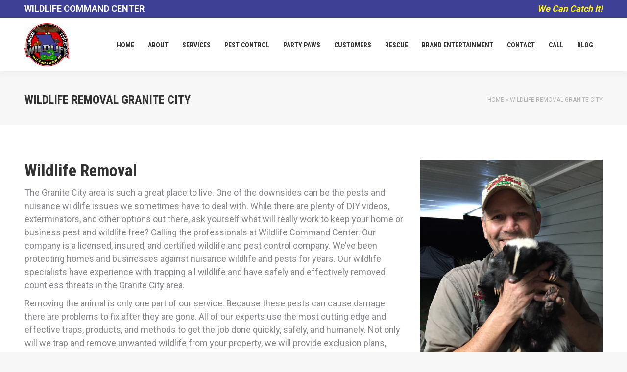

--- FILE ---
content_type: text/html; charset=UTF-8
request_url: https://wildlifecommandcenter.com/wildlife-removal-granite-city
body_size: 17039
content:
<!DOCTYPE html>
<!--[if !(IE 6) | !(IE 7) | !(IE 8)  ]><!-->
<html lang="en-US" class="no-js">
<!--<![endif]-->
<head>
	<meta charset="UTF-8" />
				<meta name="viewport" content="width=device-width, initial-scale=1, maximum-scale=1, user-scalable=0"/>
			<meta name="theme-color" content="#e1474d"/>	<link rel="profile" href="https://gmpg.org/xfn/11" />
	<meta name='robots' content='index, follow, max-image-preview:large, max-snippet:-1, max-video-preview:-1' />

<!-- Google Tag Manager by PYS -->
    <script data-cfasync="false" data-pagespeed-no-defer>
	    window.dataLayerPYS = window.dataLayerPYS || [];
	</script>
<!-- End Google Tag Manager by PYS -->
	<!-- This site is optimized with the Yoast SEO plugin v26.7 - https://yoast.com/wordpress/plugins/seo/ -->
	<title>Wildlife Removal Granite City &#8226; Wildlife Command Center</title>
	<link rel="canonical" href="https://wildlifecommandcenter.com/wildlife-removal-granite-city" />
	<meta property="og:locale" content="en_US" />
	<meta property="og:type" content="article" />
	<meta property="og:title" content="Wildlife Removal Granite City &#8226; Wildlife Command Center" />
	<meta property="og:url" content="https://wildlifecommandcenter.com/wildlife-removal-granite-city" />
	<meta property="og:site_name" content="Wildlife Command Center" />
	<meta name="twitter:card" content="summary_large_image" />
	<script type="application/ld+json" class="yoast-schema-graph">{"@context":"https://schema.org","@graph":[{"@type":"WebPage","@id":"https://wildlifecommandcenter.com/wildlife-removal-granite-city","url":"https://wildlifecommandcenter.com/wildlife-removal-granite-city","name":"Wildlife Removal Granite City &#8226; Wildlife Command Center","isPartOf":{"@id":"https://wildlifecommandcenter.com/#website"},"datePublished":"2024-01-08T06:52:52+00:00","breadcrumb":{"@id":"https://wildlifecommandcenter.com/wildlife-removal-granite-city#breadcrumb"},"inLanguage":"en-US","potentialAction":[{"@type":"ReadAction","target":["https://wildlifecommandcenter.com/wildlife-removal-granite-city"]}]},{"@type":"BreadcrumbList","@id":"https://wildlifecommandcenter.com/wildlife-removal-granite-city#breadcrumb","itemListElement":[{"@type":"ListItem","position":1,"name":"Home","item":"https://wildlifecommandcenter.com/"},{"@type":"ListItem","position":2,"name":"Wildlife Removal Granite City"}]},{"@type":"WebSite","@id":"https://wildlifecommandcenter.com/#website","url":"https://wildlifecommandcenter.com/","name":"Wildlife Command Center","description":"Wildlife Removal | Wild Animal Problems","potentialAction":[{"@type":"SearchAction","target":{"@type":"EntryPoint","urlTemplate":"https://wildlifecommandcenter.com/?s={search_term_string}"},"query-input":{"@type":"PropertyValueSpecification","valueRequired":true,"valueName":"search_term_string"}}],"inLanguage":"en-US"}]}</script>
	<!-- / Yoast SEO plugin. -->


<script type='application/javascript'  id='pys-version-script'>console.log('PixelYourSite Free version 11.1.5.2');</script>
<link rel='dns-prefetch' href='//fonts.googleapis.com' />
<link rel="alternate" type="application/rss+xml" title="Wildlife Command Center &raquo; Feed" href="https://wildlifecommandcenter.com/feed" />
<link rel="alternate" type="application/rss+xml" title="Wildlife Command Center &raquo; Comments Feed" href="https://wildlifecommandcenter.com/comments/feed" />
<link rel="alternate" title="oEmbed (JSON)" type="application/json+oembed" href="https://wildlifecommandcenter.com/wp-json/oembed/1.0/embed?url=https%3A%2F%2Fwildlifecommandcenter.com%2Fwildlife-removal-granite-city" />
<link rel="alternate" title="oEmbed (XML)" type="text/xml+oembed" href="https://wildlifecommandcenter.com/wp-json/oembed/1.0/embed?url=https%3A%2F%2Fwildlifecommandcenter.com%2Fwildlife-removal-granite-city&#038;format=xml" />
<style id='wp-img-auto-sizes-contain-inline-css'>
img:is([sizes=auto i],[sizes^="auto," i]){contain-intrinsic-size:3000px 1500px}
/*# sourceURL=wp-img-auto-sizes-contain-inline-css */
</style>
<style id='wp-emoji-styles-inline-css'>

	img.wp-smiley, img.emoji {
		display: inline !important;
		border: none !important;
		box-shadow: none !important;
		height: 1em !important;
		width: 1em !important;
		margin: 0 0.07em !important;
		vertical-align: -0.1em !important;
		background: none !important;
		padding: 0 !important;
	}
/*# sourceURL=wp-emoji-styles-inline-css */
</style>
<style id='classic-theme-styles-inline-css'>
/*! This file is auto-generated */
.wp-block-button__link{color:#fff;background-color:#32373c;border-radius:9999px;box-shadow:none;text-decoration:none;padding:calc(.667em + 2px) calc(1.333em + 2px);font-size:1.125em}.wp-block-file__button{background:#32373c;color:#fff;text-decoration:none}
/*# sourceURL=/wp-includes/css/classic-themes.min.css */
</style>
<link rel='stylesheet' id='the7-font-css' href='https://wildlifecommandcenter.com/wp-content/themes/dt-the7/fonts/icomoon-the7-font/icomoon-the7-font.min.css?ver=14.0.1.1' media='all' />
<link rel='stylesheet' id='the7-awesome-fonts-css' href='https://wildlifecommandcenter.com/wp-content/themes/dt-the7/fonts/FontAwesome/css/all.min.css?ver=14.0.1.1' media='all' />
<link rel='stylesheet' id='the7-awesome-fonts-back-css' href='https://wildlifecommandcenter.com/wp-content/themes/dt-the7/fonts/FontAwesome/back-compat.min.css?ver=14.0.1.1' media='all' />
<link rel='stylesheet' id='the7-Defaults-css' href='https://wildlifecommandcenter.com/wp-content/uploads/smile_fonts/Defaults/Defaults.css?ver=bb172c15fb81753bb3d072bb94e6f1ad' media='all' />
<link rel='stylesheet' id='wp-pagenavi-css' href='https://wildlifecommandcenter.com/wp-content/plugins/wp-pagenavi/pagenavi-css.css?ver=2.70' media='all' />
<link rel='stylesheet' id='js_composer_front-css' href='https://wildlifecommandcenter.com/wp-content/plugins/js_composer/assets/css/js_composer.min.css?ver=8.7.2' media='all' />
<link rel='stylesheet' id='dt-web-fonts-css' href='https://fonts.googleapis.com/css?family=Roboto:400,600,700%7CRoboto+Condensed:400,600,700' media='all' />
<link rel='stylesheet' id='dt-main-css' href='https://wildlifecommandcenter.com/wp-content/themes/dt-the7/css/main.min.css?ver=14.0.1.1' media='all' />
<link rel='stylesheet' id='the7-custom-scrollbar-css' href='https://wildlifecommandcenter.com/wp-content/themes/dt-the7/lib/custom-scrollbar/custom-scrollbar.min.css?ver=14.0.1.1' media='all' />
<link rel='stylesheet' id='the7-wpbakery-css' href='https://wildlifecommandcenter.com/wp-content/themes/dt-the7/css/wpbakery.min.css?ver=14.0.1.1' media='all' />
<link rel='stylesheet' id='the7-core-css' href='https://wildlifecommandcenter.com/wp-content/plugins/dt-the7-core/assets/css/post-type.min.css?ver=2.7.12' media='all' />
<link rel='stylesheet' id='the7-css-vars-css' href='https://wildlifecommandcenter.com/wp-content/uploads/the7-css/css-vars.css?ver=94883816d92b' media='all' />
<link rel='stylesheet' id='dt-custom-css' href='https://wildlifecommandcenter.com/wp-content/uploads/the7-css/custom.css?ver=94883816d92b' media='all' />
<link rel='stylesheet' id='dt-media-css' href='https://wildlifecommandcenter.com/wp-content/uploads/the7-css/media.css?ver=94883816d92b' media='all' />
<link rel='stylesheet' id='the7-mega-menu-css' href='https://wildlifecommandcenter.com/wp-content/uploads/the7-css/mega-menu.css?ver=94883816d92b' media='all' />
<link rel='stylesheet' id='the7-elements-albums-portfolio-css' href='https://wildlifecommandcenter.com/wp-content/uploads/the7-css/the7-elements-albums-portfolio.css?ver=94883816d92b' media='all' />
<link rel='stylesheet' id='the7-elements-css' href='https://wildlifecommandcenter.com/wp-content/uploads/the7-css/post-type-dynamic.css?ver=94883816d92b' media='all' />
<link rel='stylesheet' id='style-css' href='https://wildlifecommandcenter.com/wp-content/themes/dt-the7-child/style.css?ver=14.0.1.1' media='all' />
<script id="jquery-core-js-extra">
var pysFacebookRest = {"restApiUrl":"https://wildlifecommandcenter.com/wp-json/pys-facebook/v1/event","debug":""};
//# sourceURL=jquery-core-js-extra
</script>
<script src="https://wildlifecommandcenter.com/wp-includes/js/jquery/jquery.min.js?ver=3.7.1" id="jquery-core-js"></script>
<script src="https://wildlifecommandcenter.com/wp-includes/js/jquery/jquery-migrate.min.js?ver=3.4.1" id="jquery-migrate-js"></script>
<script src="//wildlifecommandcenter.com/wp-content/plugins/revslider/sr6/assets/js/rbtools.min.js?ver=6.7.38" async id="tp-tools-js"></script>
<script src="//wildlifecommandcenter.com/wp-content/plugins/revslider/sr6/assets/js/rs6.min.js?ver=6.7.38" async id="revmin-js"></script>
<script src="https://wildlifecommandcenter.com/wp-content/plugins/pixelyoursite/dist/scripts/jquery.bind-first-0.2.3.min.js?ver=0.2.3" id="jquery-bind-first-js"></script>
<script src="https://wildlifecommandcenter.com/wp-content/plugins/pixelyoursite/dist/scripts/js.cookie-2.1.3.min.js?ver=2.1.3" id="js-cookie-pys-js"></script>
<script src="https://wildlifecommandcenter.com/wp-content/plugins/pixelyoursite/dist/scripts/tld.min.js?ver=2.3.1" id="js-tld-js"></script>
<script id="pys-js-extra">
var pysOptions = {"staticEvents":{"facebook":{"init_event":[{"delay":0,"type":"static","ajaxFire":false,"name":"PageView","pixelIds":["1135795370093495"],"eventID":"bcf543c1-dc57-4524-9b24-4f0ca6bc4154","params":{"page_title":"Wildlife Removal Granite City","post_type":"page","post_id":112668,"plugin":"PixelYourSite","user_role":"guest","event_url":"wildlifecommandcenter.com/wildlife-removal-granite-city"},"e_id":"init_event","ids":[],"hasTimeWindow":false,"timeWindow":0,"woo_order":"","edd_order":""}]}},"dynamicEvents":{"automatic_event_form":{"facebook":{"delay":0,"type":"dyn","name":"Form","pixelIds":["1135795370093495"],"eventID":"e6f7798a-794e-4f1c-8f74-2090139aec68","params":{"page_title":"Wildlife Removal Granite City","post_type":"page","post_id":112668,"plugin":"PixelYourSite","user_role":"guest","event_url":"wildlifecommandcenter.com/wildlife-removal-granite-city"},"e_id":"automatic_event_form","ids":[],"hasTimeWindow":false,"timeWindow":0,"woo_order":"","edd_order":""}},"automatic_event_download":{"facebook":{"delay":0,"type":"dyn","name":"Download","extensions":["","doc","exe","js","pdf","ppt","tgz","zip","xls"],"pixelIds":["1135795370093495"],"eventID":"82c4f12a-e6ed-4beb-aaa4-e24411d48274","params":{"page_title":"Wildlife Removal Granite City","post_type":"page","post_id":112668,"plugin":"PixelYourSite","user_role":"guest","event_url":"wildlifecommandcenter.com/wildlife-removal-granite-city"},"e_id":"automatic_event_download","ids":[],"hasTimeWindow":false,"timeWindow":0,"woo_order":"","edd_order":""}},"automatic_event_comment":{"facebook":{"delay":0,"type":"dyn","name":"Comment","pixelIds":["1135795370093495"],"eventID":"b7d26e31-32fa-4c91-83a4-b98284404b9f","params":{"page_title":"Wildlife Removal Granite City","post_type":"page","post_id":112668,"plugin":"PixelYourSite","user_role":"guest","event_url":"wildlifecommandcenter.com/wildlife-removal-granite-city"},"e_id":"automatic_event_comment","ids":[],"hasTimeWindow":false,"timeWindow":0,"woo_order":"","edd_order":""}}},"triggerEvents":[],"triggerEventTypes":[],"facebook":{"pixelIds":["1135795370093495"],"advancedMatching":[],"advancedMatchingEnabled":false,"removeMetadata":false,"wooVariableAsSimple":false,"serverApiEnabled":true,"wooCRSendFromServer":false,"send_external_id":null,"enabled_medical":false,"do_not_track_medical_param":["event_url","post_title","page_title","landing_page","content_name","categories","category_name","tags"],"meta_ldu":false},"ga":{"trackingIds":["UA-162013105-1"],"commentEventEnabled":true,"downloadEnabled":true,"formEventEnabled":true,"crossDomainEnabled":false,"crossDomainAcceptIncoming":false,"crossDomainDomains":[],"isDebugEnabled":[],"serverContainerUrls":{"UA-162013105-1":{"enable_server_container":"","server_container_url":"","transport_url":""}},"additionalConfig":{"UA-162013105-1":{"first_party_collection":true}},"disableAdvertisingFeatures":false,"disableAdvertisingPersonalization":false,"wooVariableAsSimple":true,"custom_page_view_event":false},"debug":"","siteUrl":"https://wildlifecommandcenter.com","ajaxUrl":"https://wildlifecommandcenter.com/wp-admin/admin-ajax.php","ajax_event":"1ff4b69f2b","enable_remove_download_url_param":"1","cookie_duration":"7","last_visit_duration":"60","enable_success_send_form":"","ajaxForServerEvent":"1","ajaxForServerStaticEvent":"1","useSendBeacon":"1","send_external_id":"1","external_id_expire":"180","track_cookie_for_subdomains":"1","google_consent_mode":"1","gdpr":{"ajax_enabled":false,"all_disabled_by_api":false,"facebook_disabled_by_api":false,"analytics_disabled_by_api":false,"google_ads_disabled_by_api":false,"pinterest_disabled_by_api":false,"bing_disabled_by_api":false,"reddit_disabled_by_api":false,"externalID_disabled_by_api":false,"facebook_prior_consent_enabled":true,"analytics_prior_consent_enabled":true,"google_ads_prior_consent_enabled":null,"pinterest_prior_consent_enabled":true,"bing_prior_consent_enabled":true,"cookiebot_integration_enabled":false,"cookiebot_facebook_consent_category":"marketing","cookiebot_analytics_consent_category":"statistics","cookiebot_tiktok_consent_category":"marketing","cookiebot_google_ads_consent_category":"marketing","cookiebot_pinterest_consent_category":"marketing","cookiebot_bing_consent_category":"marketing","consent_magic_integration_enabled":false,"real_cookie_banner_integration_enabled":false,"cookie_notice_integration_enabled":false,"cookie_law_info_integration_enabled":false,"analytics_storage":{"enabled":true,"value":"granted","filter":false},"ad_storage":{"enabled":true,"value":"granted","filter":false},"ad_user_data":{"enabled":true,"value":"granted","filter":false},"ad_personalization":{"enabled":true,"value":"granted","filter":false}},"cookie":{"disabled_all_cookie":false,"disabled_start_session_cookie":false,"disabled_advanced_form_data_cookie":false,"disabled_landing_page_cookie":false,"disabled_first_visit_cookie":false,"disabled_trafficsource_cookie":false,"disabled_utmTerms_cookie":false,"disabled_utmId_cookie":false},"tracking_analytics":{"TrafficSource":"direct","TrafficLanding":"undefined","TrafficUtms":[],"TrafficUtmsId":[]},"GATags":{"ga_datalayer_type":"default","ga_datalayer_name":"dataLayerPYS"},"woo":{"enabled":false},"edd":{"enabled":false},"cache_bypass":"1768393087"};
//# sourceURL=pys-js-extra
</script>
<script src="https://wildlifecommandcenter.com/wp-content/plugins/pixelyoursite/dist/scripts/public.js?ver=11.1.5.2" id="pys-js"></script>
<script id="dt-above-fold-js-extra">
var dtLocal = {"themeUrl":"https://wildlifecommandcenter.com/wp-content/themes/dt-the7","passText":"To view this protected post, enter the password below:","moreButtonText":{"loading":"Loading...","loadMore":"Load more"},"postID":"112668","ajaxurl":"https://wildlifecommandcenter.com/wp-admin/admin-ajax.php","REST":{"baseUrl":"https://wildlifecommandcenter.com/wp-json/the7/v1","endpoints":{"sendMail":"/send-mail"}},"contactMessages":{"required":"One or more fields have an error. Please check and try again.","terms":"Please accept the privacy policy.","fillTheCaptchaError":"Please, fill the captcha."},"captchaSiteKey":"","ajaxNonce":"4edb3f343a","pageData":{"type":"page","template":"page","layout":null},"themeSettings":{"smoothScroll":"off","lazyLoading":false,"desktopHeader":{"height":110},"ToggleCaptionEnabled":"disabled","ToggleCaption":"Navigation","floatingHeader":{"showAfter":150,"showMenu":true,"height":71,"logo":{"showLogo":true,"html":"\u003Cimg class=\" preload-me\" src=\"https://wildlifecommandcenter.com/wp-content/uploads/2014/07/Wildlife-Command-Center-Mo-e1553262075501.jpg\" srcset=\"https://wildlifecommandcenter.com/wp-content/uploads/2014/07/Wildlife-Command-Center-Mo-e1553262075501.jpg 91w, https://wildlifecommandcenter.com/wp-content/uploads/2014/07/Wildlife-Command-Center-Mo-e1553262075501.jpg 91w\" width=\"91\" height=\"87\"   sizes=\"91px\" alt=\"Wildlife Command Center\" /\u003E","url":"https://wildlifecommandcenter.com/"}},"topLine":{"floatingTopLine":{"logo":{"showLogo":false,"html":""}}},"mobileHeader":{"firstSwitchPoint":1150,"secondSwitchPoint":990,"firstSwitchPointHeight":70,"secondSwitchPointHeight":70,"mobileToggleCaptionEnabled":"disabled","mobileToggleCaption":"Menu"},"stickyMobileHeaderFirstSwitch":{"logo":{"html":"\u003Cimg class=\" preload-me\" src=\"https://wildlifecommandcenter.com/wp-content/uploads/2014/07/Wildlife-Command-Center-Mo-e1553262075501.jpg\" srcset=\"https://wildlifecommandcenter.com/wp-content/uploads/2014/07/Wildlife-Command-Center-Mo-e1553262075501.jpg 91w, https://wildlifecommandcenter.com/wp-content/uploads/2014/07/Wildlife-Command-Center-Mo-e1553262075501.jpg 91w\" width=\"91\" height=\"87\"   sizes=\"91px\" alt=\"Wildlife Command Center\" /\u003E"}},"stickyMobileHeaderSecondSwitch":{"logo":{"html":"\u003Cimg class=\" preload-me\" src=\"https://wildlifecommandcenter.com/wp-content/uploads/2014/07/Wildlife-Command-Center-Mo-e1553262075501.jpg\" srcset=\"https://wildlifecommandcenter.com/wp-content/uploads/2014/07/Wildlife-Command-Center-Mo-e1553262075501.jpg 91w, https://wildlifecommandcenter.com/wp-content/uploads/2014/07/Wildlife-Command-Center-Mo-e1553262075501.jpg 91w\" width=\"91\" height=\"87\"   sizes=\"91px\" alt=\"Wildlife Command Center\" /\u003E"}},"sidebar":{"switchPoint":990},"boxedWidth":"1340px"},"VCMobileScreenWidth":"768"};
var dtShare = {"shareButtonText":{"facebook":"Share on Facebook","twitter":"Share on X","pinterest":"Pin it","linkedin":"Share on Linkedin","whatsapp":"Share on Whatsapp"},"overlayOpacity":"85"};
//# sourceURL=dt-above-fold-js-extra
</script>
<script src="https://wildlifecommandcenter.com/wp-content/themes/dt-the7/js/above-the-fold.min.js?ver=14.0.1.1" id="dt-above-fold-js"></script>
<script></script><link rel="https://api.w.org/" href="https://wildlifecommandcenter.com/wp-json/" /><link rel="alternate" title="JSON" type="application/json" href="https://wildlifecommandcenter.com/wp-json/wp/v2/pages/112668" /><link rel="EditURI" type="application/rsd+xml" title="RSD" href="https://wildlifecommandcenter.com/xmlrpc.php?rsd" />

<link rel='shortlink' href='https://wildlifecommandcenter.com/?p=112668' />
<meta name="generator" content="Powered by WPBakery Page Builder - drag and drop page builder for WordPress."/>
<meta name="generator" content="Powered by Slider Revolution 6.7.38 - responsive, Mobile-Friendly Slider Plugin for WordPress with comfortable drag and drop interface." />
<link rel="icon" href="https://wildlifecommandcenter.com/wp-content/uploads/2019/05/favicon.png" type="image/png" sizes="16x16"/><link rel="icon" href="https://wildlifecommandcenter.com/wp-content/uploads/2019/05/favicon.png" type="image/png" sizes="32x32"/><script>function setREVStartSize(e){
			//window.requestAnimationFrame(function() {
				window.RSIW = window.RSIW===undefined ? window.innerWidth : window.RSIW;
				window.RSIH = window.RSIH===undefined ? window.innerHeight : window.RSIH;
				try {
					var pw = document.getElementById(e.c).parentNode.offsetWidth,
						newh;
					pw = pw===0 || isNaN(pw) || (e.l=="fullwidth" || e.layout=="fullwidth") ? window.RSIW : pw;
					e.tabw = e.tabw===undefined ? 0 : parseInt(e.tabw);
					e.thumbw = e.thumbw===undefined ? 0 : parseInt(e.thumbw);
					e.tabh = e.tabh===undefined ? 0 : parseInt(e.tabh);
					e.thumbh = e.thumbh===undefined ? 0 : parseInt(e.thumbh);
					e.tabhide = e.tabhide===undefined ? 0 : parseInt(e.tabhide);
					e.thumbhide = e.thumbhide===undefined ? 0 : parseInt(e.thumbhide);
					e.mh = e.mh===undefined || e.mh=="" || e.mh==="auto" ? 0 : parseInt(e.mh,0);
					if(e.layout==="fullscreen" || e.l==="fullscreen")
						newh = Math.max(e.mh,window.RSIH);
					else{
						e.gw = Array.isArray(e.gw) ? e.gw : [e.gw];
						for (var i in e.rl) if (e.gw[i]===undefined || e.gw[i]===0) e.gw[i] = e.gw[i-1];
						e.gh = e.el===undefined || e.el==="" || (Array.isArray(e.el) && e.el.length==0)? e.gh : e.el;
						e.gh = Array.isArray(e.gh) ? e.gh : [e.gh];
						for (var i in e.rl) if (e.gh[i]===undefined || e.gh[i]===0) e.gh[i] = e.gh[i-1];
											
						var nl = new Array(e.rl.length),
							ix = 0,
							sl;
						e.tabw = e.tabhide>=pw ? 0 : e.tabw;
						e.thumbw = e.thumbhide>=pw ? 0 : e.thumbw;
						e.tabh = e.tabhide>=pw ? 0 : e.tabh;
						e.thumbh = e.thumbhide>=pw ? 0 : e.thumbh;
						for (var i in e.rl) nl[i] = e.rl[i]<window.RSIW ? 0 : e.rl[i];
						sl = nl[0];
						for (var i in nl) if (sl>nl[i] && nl[i]>0) { sl = nl[i]; ix=i;}
						var m = pw>(e.gw[ix]+e.tabw+e.thumbw) ? 1 : (pw-(e.tabw+e.thumbw)) / (e.gw[ix]);
						newh =  (e.gh[ix] * m) + (e.tabh + e.thumbh);
					}
					var el = document.getElementById(e.c);
					if (el!==null && el) el.style.height = newh+"px";
					el = document.getElementById(e.c+"_wrapper");
					if (el!==null && el) {
						el.style.height = newh+"px";
						el.style.display = "block";
					}
				} catch(e){
					console.log("Failure at Presize of Slider:" + e)
				}
			//});
		  };</script>
		<style id="wp-custom-css">
			.homepage-phones a, .homepage-phones p {
    font-size: 1.4rem;
}

.homepage-phones .vc_row-fluid.vc_row-o-content-middle.vc_row-flex {
 justify-content: space-evenly;
 max-width: 1440px;
 margin: 0 auto;
}

.homepage-phones .vc_col-sm-3 {
 display: none !important;
}

.homepage-phones .vc_col-sm-1 {
 min-width: 200px !important;   
}		</style>
		<style type="text/css" data-type="vc_shortcodes-default-css">.vc_do_custom_heading{margin-bottom:0.625rem;margin-top:0;}</style><style type="text/css" data-type="vc_shortcodes-custom-css">.vc_custom_1596644030071{margin-top: 18px !important;}.vc_custom_1596643835834{margin-top: 10px !important;}.vc_custom_1596644162907{margin-top: 10px !important;}.vc_custom_1599064781130{margin-top: 10px !important;}.vc_custom_1602184450638{margin-top: 10px !important;}.vc_custom_1650821533132{margin-top: 10px !important;}.vc_custom_1655181914242{margin-top: 10px !important;}</style><noscript><style> .wpb_animate_when_almost_visible { opacity: 1; }</style></noscript><meta name="google-site-verification" content="jwhDt15FZRnp04dPfGxTGpuKnWvxtc6iPznVsg1cxVg" />
<!-- Global site tag (gtag.js) - Google Analytics -->
<script async src="httpss://www.googletagmanager.com/gtag/js?id=UA-166811260-5"></script>
<script>
  window.dataLayerPYS = window.dataLayerPYS || [];
  function gtag(){dataLayerPYS.push(arguments);}
  gtag('js', new Date());

  gtag('config', 'UA-166811260-5');
</script>

<!-- Google tag (gtag.js) -->
<script async src="https://www.googletagmanager.com/gtag/js?id=G-NM2B0C4WV8&l=dataLayerPYS"></script>
<script>
  window.dataLayerPYS = window.dataLayerPYS || [];
  function gtag(){dataLayerPYS.push(arguments);}
  gtag('js', new Date());

  gtag('config', 'G-NM2B0C4WV8');
</script>
<style id='the7-custom-inline-css' type='text/css'>
.masthead{top:0 !important;}
.mobile-main-nav > li.has-children > a:after, .mobile-main-nav .next-level-button, .mobile-main-nav > li.menu-item-language > a:after {
    color: rgba(0,0,0,1.17);
}
</style>
<style id='global-styles-inline-css'>
:root{--wp--preset--aspect-ratio--square: 1;--wp--preset--aspect-ratio--4-3: 4/3;--wp--preset--aspect-ratio--3-4: 3/4;--wp--preset--aspect-ratio--3-2: 3/2;--wp--preset--aspect-ratio--2-3: 2/3;--wp--preset--aspect-ratio--16-9: 16/9;--wp--preset--aspect-ratio--9-16: 9/16;--wp--preset--color--black: #000000;--wp--preset--color--cyan-bluish-gray: #abb8c3;--wp--preset--color--white: #FFF;--wp--preset--color--pale-pink: #f78da7;--wp--preset--color--vivid-red: #cf2e2e;--wp--preset--color--luminous-vivid-orange: #ff6900;--wp--preset--color--luminous-vivid-amber: #fcb900;--wp--preset--color--light-green-cyan: #7bdcb5;--wp--preset--color--vivid-green-cyan: #00d084;--wp--preset--color--pale-cyan-blue: #8ed1fc;--wp--preset--color--vivid-cyan-blue: #0693e3;--wp--preset--color--vivid-purple: #9b51e0;--wp--preset--color--accent: #e1474d;--wp--preset--color--dark-gray: #111;--wp--preset--color--light-gray: #767676;--wp--preset--gradient--vivid-cyan-blue-to-vivid-purple: linear-gradient(135deg,rgb(6,147,227) 0%,rgb(155,81,224) 100%);--wp--preset--gradient--light-green-cyan-to-vivid-green-cyan: linear-gradient(135deg,rgb(122,220,180) 0%,rgb(0,208,130) 100%);--wp--preset--gradient--luminous-vivid-amber-to-luminous-vivid-orange: linear-gradient(135deg,rgb(252,185,0) 0%,rgb(255,105,0) 100%);--wp--preset--gradient--luminous-vivid-orange-to-vivid-red: linear-gradient(135deg,rgb(255,105,0) 0%,rgb(207,46,46) 100%);--wp--preset--gradient--very-light-gray-to-cyan-bluish-gray: linear-gradient(135deg,rgb(238,238,238) 0%,rgb(169,184,195) 100%);--wp--preset--gradient--cool-to-warm-spectrum: linear-gradient(135deg,rgb(74,234,220) 0%,rgb(151,120,209) 20%,rgb(207,42,186) 40%,rgb(238,44,130) 60%,rgb(251,105,98) 80%,rgb(254,248,76) 100%);--wp--preset--gradient--blush-light-purple: linear-gradient(135deg,rgb(255,206,236) 0%,rgb(152,150,240) 100%);--wp--preset--gradient--blush-bordeaux: linear-gradient(135deg,rgb(254,205,165) 0%,rgb(254,45,45) 50%,rgb(107,0,62) 100%);--wp--preset--gradient--luminous-dusk: linear-gradient(135deg,rgb(255,203,112) 0%,rgb(199,81,192) 50%,rgb(65,88,208) 100%);--wp--preset--gradient--pale-ocean: linear-gradient(135deg,rgb(255,245,203) 0%,rgb(182,227,212) 50%,rgb(51,167,181) 100%);--wp--preset--gradient--electric-grass: linear-gradient(135deg,rgb(202,248,128) 0%,rgb(113,206,126) 100%);--wp--preset--gradient--midnight: linear-gradient(135deg,rgb(2,3,129) 0%,rgb(40,116,252) 100%);--wp--preset--font-size--small: 13px;--wp--preset--font-size--medium: 20px;--wp--preset--font-size--large: 36px;--wp--preset--font-size--x-large: 42px;--wp--preset--spacing--20: 0.44rem;--wp--preset--spacing--30: 0.67rem;--wp--preset--spacing--40: 1rem;--wp--preset--spacing--50: 1.5rem;--wp--preset--spacing--60: 2.25rem;--wp--preset--spacing--70: 3.38rem;--wp--preset--spacing--80: 5.06rem;--wp--preset--shadow--natural: 6px 6px 9px rgba(0, 0, 0, 0.2);--wp--preset--shadow--deep: 12px 12px 50px rgba(0, 0, 0, 0.4);--wp--preset--shadow--sharp: 6px 6px 0px rgba(0, 0, 0, 0.2);--wp--preset--shadow--outlined: 6px 6px 0px -3px rgb(255, 255, 255), 6px 6px rgb(0, 0, 0);--wp--preset--shadow--crisp: 6px 6px 0px rgb(0, 0, 0);}:where(.is-layout-flex){gap: 0.5em;}:where(.is-layout-grid){gap: 0.5em;}body .is-layout-flex{display: flex;}.is-layout-flex{flex-wrap: wrap;align-items: center;}.is-layout-flex > :is(*, div){margin: 0;}body .is-layout-grid{display: grid;}.is-layout-grid > :is(*, div){margin: 0;}:where(.wp-block-columns.is-layout-flex){gap: 2em;}:where(.wp-block-columns.is-layout-grid){gap: 2em;}:where(.wp-block-post-template.is-layout-flex){gap: 1.25em;}:where(.wp-block-post-template.is-layout-grid){gap: 1.25em;}.has-black-color{color: var(--wp--preset--color--black) !important;}.has-cyan-bluish-gray-color{color: var(--wp--preset--color--cyan-bluish-gray) !important;}.has-white-color{color: var(--wp--preset--color--white) !important;}.has-pale-pink-color{color: var(--wp--preset--color--pale-pink) !important;}.has-vivid-red-color{color: var(--wp--preset--color--vivid-red) !important;}.has-luminous-vivid-orange-color{color: var(--wp--preset--color--luminous-vivid-orange) !important;}.has-luminous-vivid-amber-color{color: var(--wp--preset--color--luminous-vivid-amber) !important;}.has-light-green-cyan-color{color: var(--wp--preset--color--light-green-cyan) !important;}.has-vivid-green-cyan-color{color: var(--wp--preset--color--vivid-green-cyan) !important;}.has-pale-cyan-blue-color{color: var(--wp--preset--color--pale-cyan-blue) !important;}.has-vivid-cyan-blue-color{color: var(--wp--preset--color--vivid-cyan-blue) !important;}.has-vivid-purple-color{color: var(--wp--preset--color--vivid-purple) !important;}.has-black-background-color{background-color: var(--wp--preset--color--black) !important;}.has-cyan-bluish-gray-background-color{background-color: var(--wp--preset--color--cyan-bluish-gray) !important;}.has-white-background-color{background-color: var(--wp--preset--color--white) !important;}.has-pale-pink-background-color{background-color: var(--wp--preset--color--pale-pink) !important;}.has-vivid-red-background-color{background-color: var(--wp--preset--color--vivid-red) !important;}.has-luminous-vivid-orange-background-color{background-color: var(--wp--preset--color--luminous-vivid-orange) !important;}.has-luminous-vivid-amber-background-color{background-color: var(--wp--preset--color--luminous-vivid-amber) !important;}.has-light-green-cyan-background-color{background-color: var(--wp--preset--color--light-green-cyan) !important;}.has-vivid-green-cyan-background-color{background-color: var(--wp--preset--color--vivid-green-cyan) !important;}.has-pale-cyan-blue-background-color{background-color: var(--wp--preset--color--pale-cyan-blue) !important;}.has-vivid-cyan-blue-background-color{background-color: var(--wp--preset--color--vivid-cyan-blue) !important;}.has-vivid-purple-background-color{background-color: var(--wp--preset--color--vivid-purple) !important;}.has-black-border-color{border-color: var(--wp--preset--color--black) !important;}.has-cyan-bluish-gray-border-color{border-color: var(--wp--preset--color--cyan-bluish-gray) !important;}.has-white-border-color{border-color: var(--wp--preset--color--white) !important;}.has-pale-pink-border-color{border-color: var(--wp--preset--color--pale-pink) !important;}.has-vivid-red-border-color{border-color: var(--wp--preset--color--vivid-red) !important;}.has-luminous-vivid-orange-border-color{border-color: var(--wp--preset--color--luminous-vivid-orange) !important;}.has-luminous-vivid-amber-border-color{border-color: var(--wp--preset--color--luminous-vivid-amber) !important;}.has-light-green-cyan-border-color{border-color: var(--wp--preset--color--light-green-cyan) !important;}.has-vivid-green-cyan-border-color{border-color: var(--wp--preset--color--vivid-green-cyan) !important;}.has-pale-cyan-blue-border-color{border-color: var(--wp--preset--color--pale-cyan-blue) !important;}.has-vivid-cyan-blue-border-color{border-color: var(--wp--preset--color--vivid-cyan-blue) !important;}.has-vivid-purple-border-color{border-color: var(--wp--preset--color--vivid-purple) !important;}.has-vivid-cyan-blue-to-vivid-purple-gradient-background{background: var(--wp--preset--gradient--vivid-cyan-blue-to-vivid-purple) !important;}.has-light-green-cyan-to-vivid-green-cyan-gradient-background{background: var(--wp--preset--gradient--light-green-cyan-to-vivid-green-cyan) !important;}.has-luminous-vivid-amber-to-luminous-vivid-orange-gradient-background{background: var(--wp--preset--gradient--luminous-vivid-amber-to-luminous-vivid-orange) !important;}.has-luminous-vivid-orange-to-vivid-red-gradient-background{background: var(--wp--preset--gradient--luminous-vivid-orange-to-vivid-red) !important;}.has-very-light-gray-to-cyan-bluish-gray-gradient-background{background: var(--wp--preset--gradient--very-light-gray-to-cyan-bluish-gray) !important;}.has-cool-to-warm-spectrum-gradient-background{background: var(--wp--preset--gradient--cool-to-warm-spectrum) !important;}.has-blush-light-purple-gradient-background{background: var(--wp--preset--gradient--blush-light-purple) !important;}.has-blush-bordeaux-gradient-background{background: var(--wp--preset--gradient--blush-bordeaux) !important;}.has-luminous-dusk-gradient-background{background: var(--wp--preset--gradient--luminous-dusk) !important;}.has-pale-ocean-gradient-background{background: var(--wp--preset--gradient--pale-ocean) !important;}.has-electric-grass-gradient-background{background: var(--wp--preset--gradient--electric-grass) !important;}.has-midnight-gradient-background{background: var(--wp--preset--gradient--midnight) !important;}.has-small-font-size{font-size: var(--wp--preset--font-size--small) !important;}.has-medium-font-size{font-size: var(--wp--preset--font-size--medium) !important;}.has-large-font-size{font-size: var(--wp--preset--font-size--large) !important;}.has-x-large-font-size{font-size: var(--wp--preset--font-size--x-large) !important;}
/*# sourceURL=global-styles-inline-css */
</style>
<link rel='stylesheet' id='the7-stripes-css' href='https://wildlifecommandcenter.com/wp-content/uploads/the7-css/legacy/stripes.css?ver=94883816d92b' media='all' />
<link rel='stylesheet' id='rs-plugin-settings-css' href='//wildlifecommandcenter.com/wp-content/plugins/revslider/sr6/assets/css/rs6.css?ver=6.7.38' media='all' />
<style id='rs-plugin-settings-inline-css'>
#rs-demo-id {}
/*# sourceURL=rs-plugin-settings-inline-css */
</style>
</head>
<body id="the7-body" class="wp-singular page-template-default page page-id-112668 wp-embed-responsive wp-theme-dt-the7 wp-child-theme-dt-the7-child the7-core-ver-2.7.12 dt-responsive-on right-mobile-menu-close-icon ouside-menu-close-icon mobile-hamburger-close-bg-enable mobile-hamburger-close-bg-hover-enable  fade-medium-mobile-menu-close-icon fade-medium-menu-close-icon srcset-enabled btn-flat custom-btn-color custom-btn-hover-color phantom-fade phantom-shadow-decoration phantom-main-logo-on sticky-mobile-header top-header first-switch-logo-left first-switch-menu-right second-switch-logo-left second-switch-menu-right right-mobile-menu layzr-loading-on popup-message-style the7-ver-14.0.1.1 dt-fa-compatibility wpb-js-composer js-comp-ver-8.7.2 vc_responsive">
<!-- The7 14.0.1.1 -->

<div id="page" >
	<a class="skip-link screen-reader-text" href="#content">Skip to content</a>

<div class="masthead inline-header right widgets shadow-decoration shadow-mobile-header-decoration small-mobile-menu-icon dt-parent-menu-clickable show-sub-menu-on-hover" >

	<div class="top-bar top-bar-line-hide">
	<div class="top-bar-bg" ></div>
	<div class="left-widgets mini-widgets"><span class="mini-contacts multipurpose_2 show-on-desktop near-logo-first-switch in-menu-second-switch"><span style="color:#ffffff">Wildlife Command Center</span></span></div><div class="right-widgets mini-widgets"><span class="mini-contacts multipurpose_1 show-on-desktop near-logo-first-switch in-menu-second-switch"><span style="color:#fff112;font-style: italic;text-transform: capitalize">We Can Catch It!</span></span></div></div>

	<header class="header-bar" role="banner">

		<div class="branding">
	<div id="site-title" class="assistive-text">Wildlife Command Center</div>
	<div id="site-description" class="assistive-text">Wildlife Removal | Wild Animal Problems</div>
	<a class="same-logo" href="https://wildlifecommandcenter.com/"><img class=" preload-me" src="https://wildlifecommandcenter.com/wp-content/uploads/2014/07/Wildlife-Command-Center-Mo-e1553262075501.jpg" srcset="https://wildlifecommandcenter.com/wp-content/uploads/2014/07/Wildlife-Command-Center-Mo-e1553262075501.jpg 91w, https://wildlifecommandcenter.com/wp-content/uploads/2014/07/Wildlife-Command-Center-Mo-e1553262075501.jpg 91w" width="91" height="87"   sizes="91px" alt="Wildlife Command Center" /></a></div>

		<ul id="primary-menu" class="main-nav bg-outline-decoration hover-bg-decoration active-bg-decoration"><li class="menu-item menu-item-type-post_type menu-item-object-page menu-item-home menu-item-359 first depth-0"><a href='https://wildlifecommandcenter.com/' data-level='1'><span class="menu-item-text"><span class="menu-text">Home</span></span></a></li> <li class="menu-item menu-item-type-post_type menu-item-object-page menu-item-has-children menu-item-358 has-children depth-0"><a href='https://wildlifecommandcenter.com/about' data-level='1' aria-haspopup='true' aria-expanded='false'><span class="menu-item-text"><span class="menu-text">About</span></span></a><ul class="sub-nav level-arrows-on" role="group"><li class="menu-item menu-item-type-post_type menu-item-object-page menu-item-112375 first depth-1"><a href='https://wildlifecommandcenter.com/meet-the-team' data-level='2'><span class="menu-item-text"><span class="menu-text">Meet The Team</span></span></a></li> <li class="menu-item menu-item-type-post_type menu-item-object-page menu-item-110778 depth-1"><a href='https://wildlifecommandcenter.com/educational-programs' data-level='2'><span class="menu-item-text"><span class="menu-text">Educational</span></span></a></li> <li class="menu-item menu-item-type-custom menu-item-object-custom menu-item-111733 depth-1"><a href='https://buywcc.com/contest/' data-level='2'><span class="menu-item-text"><span class="menu-text">Cash Quest</span></span></a></li> </ul></li> <li class="menu-item menu-item-type-post_type menu-item-object-page menu-item-has-children menu-item-732 has-children depth-0"><a href='https://wildlifecommandcenter.com/services' data-level='1' aria-haspopup='true' aria-expanded='false'><span class="menu-item-text"><span class="menu-text">Services</span></span></a><ul class="sub-nav level-arrows-on" role="group"><li class="menu-item menu-item-type-post_type menu-item-object-page menu-item-111335 first depth-1"><a href='https://wildlifecommandcenter.com/70-pt-inspection' data-level='2'><span class="menu-item-text"><span class="menu-text">70 PT inspection</span></span></a></li> </ul></li> <li class="menu-item menu-item-type-post_type menu-item-object-page menu-item-111249 depth-0"><a href='https://wildlifecommandcenter.com/pest-control' data-level='1'><span class="menu-item-text"><span class="menu-text">Pest Control</span></span></a></li> <li class="menu-item menu-item-type-custom menu-item-object-custom menu-item-112717 depth-0"><a href='https://partypawszoo.com/' data-level='1'><span class="menu-item-text"><span class="menu-text">Party Paws</span></span></a></li> <li class="menu-item menu-item-type-custom menu-item-object-custom menu-item-111163 depth-0"><a href='https://wildlifecommandcenter.briostack.com/ui/control/landing' data-level='1'><span class="menu-item-text"><span class="menu-text">Customers</span></span></a></li> <li class="menu-item menu-item-type-custom menu-item-object-custom menu-item-111482 depth-0"><a href='https://raptorrescueinc.com/' data-level='1'><span class="menu-item-text"><span class="menu-text">Rescue</span></span></a></li> <li class="menu-item menu-item-type-custom menu-item-object-custom menu-item-has-children menu-item-111756 has-children depth-0"><a href='#' data-level='1' aria-haspopup='true' aria-expanded='false'><span class="menu-item-text"><span class="menu-text">Brand Entertainment</span></span></a><ul class="sub-nav level-arrows-on" role="group"><li class="menu-item menu-item-type-custom menu-item-object-custom menu-item-111740 first depth-1"><a href='https://www.youtube.com/c/WildlifeCommandCenter' data-level='2'><span class="menu-item-text"><span class="menu-text">YouTube</span></span></a></li> <li class="menu-item menu-item-type-custom menu-item-object-custom menu-item-111755 depth-1"><a href='https://open.spotify.com/show/375TL2Kl2MxIN2b4a7k78f' data-level='2'><span class="menu-item-text"><span class="menu-text">Podcast</span></span></a></li> <li class="menu-item menu-item-type-custom menu-item-object-custom menu-item-111777 depth-1"><a href='https://links.discoveryplus.com/barehandsrescue' data-level='2'><span class="menu-item-text"><span class="menu-text">Bare Hands Rescue</span></span></a></li> </ul></li> <li class="menu-item menu-item-type-post_type menu-item-object-page menu-item-356 depth-0"><a href='https://wildlifecommandcenter.com/contact' data-level='1'><span class="menu-item-text"><span class="menu-text">Contact</span></span></a></li> <li class="menu-item menu-item-type-custom menu-item-object-custom menu-item-has-children menu-item-111049 has-children depth-0"><a data-level='1' aria-haspopup='true' aria-expanded='false'><span class="menu-item-text"><span class="menu-text">Call</span></span></a><ul class="sub-nav level-arrows-on" role="group"><li class="menu-item menu-item-type-custom menu-item-object-custom menu-item-111053 first depth-1"><a href='tel:505-697-7899' data-level='2'><span class="menu-item-text"><span class="menu-text">Albuquerque NM</span></span></a></li> <li class="menu-item menu-item-type-custom menu-item-object-custom menu-item-111052 depth-1"><a href='tel:816-533-4257' data-level='2'><span class="menu-item-text"><span class="menu-text">Kansas City MO</span></span></a></li> <li class="menu-item menu-item-type-custom menu-item-object-custom menu-item-111050 depth-1"><a href='tel:501-712-4555' data-level='2'><span class="menu-item-text"><span class="menu-text"></span></span></a></li> <li class="menu-item menu-item-type-custom menu-item-object-custom menu-item-111054 depth-1"><a href='tel:775-800-4346' data-level='2'><span class="menu-item-text"><span class="menu-text">Reno NV</span></span></a></li> <li class="menu-item menu-item-type-custom menu-item-object-custom menu-item-111051 depth-1"><a href='tel:314-399-8272' data-level='2'><span class="menu-item-text"><span class="menu-text">St. Louis MO</span></span></a></li> </ul></li> <li class="menu-item menu-item-type-post_type menu-item-object-page menu-item-111750 last depth-0"><a href='https://wildlifecommandcenter.com/blog' data-level='1'><span class="menu-item-text"><span class="menu-text">Blog</span></span></a></li> </ul>
		
	</header>

</div>
<div role="navigation" aria-label="Main Menu" class="dt-mobile-header mobile-menu-show-divider">
	<div class="dt-close-mobile-menu-icon" aria-label="Close" role="button" tabindex="0"><div class="close-line-wrap"><span class="close-line"></span><span class="close-line"></span><span class="close-line"></span></div></div>	<ul id="mobile-menu" class="mobile-main-nav">
		<li class="menu-item menu-item-type-post_type menu-item-object-page menu-item-home menu-item-359 first depth-0"><a href='https://wildlifecommandcenter.com/' data-level='1'><span class="menu-item-text"><span class="menu-text">Home</span></span></a></li> <li class="menu-item menu-item-type-post_type menu-item-object-page menu-item-has-children menu-item-358 has-children depth-0"><a href='https://wildlifecommandcenter.com/about' data-level='1' aria-haspopup='true' aria-expanded='false'><span class="menu-item-text"><span class="menu-text">About</span></span></a><ul class="sub-nav level-arrows-on" role="group"><li class="menu-item menu-item-type-post_type menu-item-object-page menu-item-112375 first depth-1"><a href='https://wildlifecommandcenter.com/meet-the-team' data-level='2'><span class="menu-item-text"><span class="menu-text">Meet The Team</span></span></a></li> <li class="menu-item menu-item-type-post_type menu-item-object-page menu-item-110778 depth-1"><a href='https://wildlifecommandcenter.com/educational-programs' data-level='2'><span class="menu-item-text"><span class="menu-text">Educational</span></span></a></li> <li class="menu-item menu-item-type-custom menu-item-object-custom menu-item-111733 depth-1"><a href='https://buywcc.com/contest/' data-level='2'><span class="menu-item-text"><span class="menu-text">Cash Quest</span></span></a></li> </ul></li> <li class="menu-item menu-item-type-post_type menu-item-object-page menu-item-has-children menu-item-732 has-children depth-0"><a href='https://wildlifecommandcenter.com/services' data-level='1' aria-haspopup='true' aria-expanded='false'><span class="menu-item-text"><span class="menu-text">Services</span></span></a><ul class="sub-nav level-arrows-on" role="group"><li class="menu-item menu-item-type-post_type menu-item-object-page menu-item-111335 first depth-1"><a href='https://wildlifecommandcenter.com/70-pt-inspection' data-level='2'><span class="menu-item-text"><span class="menu-text">70 PT inspection</span></span></a></li> </ul></li> <li class="menu-item menu-item-type-post_type menu-item-object-page menu-item-111249 depth-0"><a href='https://wildlifecommandcenter.com/pest-control' data-level='1'><span class="menu-item-text"><span class="menu-text">Pest Control</span></span></a></li> <li class="menu-item menu-item-type-custom menu-item-object-custom menu-item-112717 depth-0"><a href='https://partypawszoo.com/' data-level='1'><span class="menu-item-text"><span class="menu-text">Party Paws</span></span></a></li> <li class="menu-item menu-item-type-custom menu-item-object-custom menu-item-111163 depth-0"><a href='https://wildlifecommandcenter.briostack.com/ui/control/landing' data-level='1'><span class="menu-item-text"><span class="menu-text">Customers</span></span></a></li> <li class="menu-item menu-item-type-custom menu-item-object-custom menu-item-111482 depth-0"><a href='https://raptorrescueinc.com/' data-level='1'><span class="menu-item-text"><span class="menu-text">Rescue</span></span></a></li> <li class="menu-item menu-item-type-custom menu-item-object-custom menu-item-has-children menu-item-111756 has-children depth-0"><a href='#' data-level='1' aria-haspopup='true' aria-expanded='false'><span class="menu-item-text"><span class="menu-text">Brand Entertainment</span></span></a><ul class="sub-nav level-arrows-on" role="group"><li class="menu-item menu-item-type-custom menu-item-object-custom menu-item-111740 first depth-1"><a href='https://www.youtube.com/c/WildlifeCommandCenter' data-level='2'><span class="menu-item-text"><span class="menu-text">YouTube</span></span></a></li> <li class="menu-item menu-item-type-custom menu-item-object-custom menu-item-111755 depth-1"><a href='https://open.spotify.com/show/375TL2Kl2MxIN2b4a7k78f' data-level='2'><span class="menu-item-text"><span class="menu-text">Podcast</span></span></a></li> <li class="menu-item menu-item-type-custom menu-item-object-custom menu-item-111777 depth-1"><a href='https://links.discoveryplus.com/barehandsrescue' data-level='2'><span class="menu-item-text"><span class="menu-text">Bare Hands Rescue</span></span></a></li> </ul></li> <li class="menu-item menu-item-type-post_type menu-item-object-page menu-item-356 depth-0"><a href='https://wildlifecommandcenter.com/contact' data-level='1'><span class="menu-item-text"><span class="menu-text">Contact</span></span></a></li> <li class="menu-item menu-item-type-custom menu-item-object-custom menu-item-has-children menu-item-111049 has-children depth-0"><a data-level='1' aria-haspopup='true' aria-expanded='false'><span class="menu-item-text"><span class="menu-text">Call</span></span></a><ul class="sub-nav level-arrows-on" role="group"><li class="menu-item menu-item-type-custom menu-item-object-custom menu-item-111053 first depth-1"><a href='tel:505-697-7899' data-level='2'><span class="menu-item-text"><span class="menu-text">Albuquerque NM</span></span></a></li> <li class="menu-item menu-item-type-custom menu-item-object-custom menu-item-111052 depth-1"><a href='tel:816-533-4257' data-level='2'><span class="menu-item-text"><span class="menu-text">Kansas City MO</span></span></a></li> <li class="menu-item menu-item-type-custom menu-item-object-custom menu-item-111050 depth-1"><a href='tel:501-712-4555' data-level='2'><span class="menu-item-text"><span class="menu-text"></span></span></a></li> <li class="menu-item menu-item-type-custom menu-item-object-custom menu-item-111054 depth-1"><a href='tel:775-800-4346' data-level='2'><span class="menu-item-text"><span class="menu-text">Reno NV</span></span></a></li> <li class="menu-item menu-item-type-custom menu-item-object-custom menu-item-111051 depth-1"><a href='tel:314-399-8272' data-level='2'><span class="menu-item-text"><span class="menu-text">St. Louis MO</span></span></a></li> </ul></li> <li class="menu-item menu-item-type-post_type menu-item-object-page menu-item-111750 last depth-0"><a href='https://wildlifecommandcenter.com/blog' data-level='1'><span class="menu-item-text"><span class="menu-text">Blog</span></span></a></li> 	</ul>
	<div class='mobile-mini-widgets-in-menu'></div>
</div>

		<div class="page-title title-left solid-bg breadcrumbs-mobile-off page-title-responsive-enabled">
			<div class="wf-wrap">

				<div class="page-title-head hgroup"><h1 >Wildlife Removal Granite City</h1></div><div class="wf-td"><div class="breadcrumbs text-normal" id="breadcrumbs"><span><span><a href="https://wildlifecommandcenter.com/">Home</a></span> » <span class="breadcrumb_last" aria-current="page">Wildlife Removal Granite City</span></span></div></div>			</div>
		</div>

		

<div id="main" class="sidebar-none sidebar-divider-off">

	
	<div class="main-gradient"></div>
	<div class="wf-wrap">
	<div class="wf-container-main">

	


	<div id="content" class="content" role="main">

		<div class="wpb-content-wrapper"><div class="vc_row wpb_row vc_row-fluid dt-default" style="margin-top: 0px;margin-bottom: 0px"><div class="wpb_column vc_column_container vc_col-sm-8"><div class="vc_column-inner"><div class="wpb_wrapper">
	<div class="wpb_text_column wpb_content_element " >
		<div class="wpb_wrapper">
			<h2>Wildlife Removal</h2>
<p>The Granite City area is such a great place to live. One of the downsides can be the pests and nuisance wildlife issues we sometimes have to deal with. While there are plenty of DIY videos, exterminators, and other options out there, ask yourself what will really work to keep your home or business pest and wildlife free? Calling the professionals at Wildlife Command Center. Our company is a licensed, insured, and certified wildlife and pest control company. We’ve been protecting homes and businesses against nuisance wildlife and pests for years. Our wildlife specialists have experience with trapping all wildlife and have safely and effectively removed countless threats in the Granite City area.</p>
<p>Removing the animal is only one part of our service. Because these pests can cause damage there are problems to fix after they are gone. All of our experts use the most cutting edge and effective traps, products, and methods to get the job done quickly, safely, and humanely. Not only will we trap and remove unwanted wildlife from your property, we will provide exclusion plans, assist in sanitization and cleanup. We will even make necessary repairs to areas damaged by the animals.</p>

		</div>
	</div>
</div></div></div><div class="wpb_column vc_column_container vc_col-sm-4"><div class="vc_column-inner"><div class="wpb_wrapper">
	<div  class="wpb_single_image wpb_content_element vc_align_right">
		
		<figure class="wpb_wrapper vc_figure">
			<div class="vc_single_image-wrapper   vc_box_border_grey"><img fetchpriority="high" decoding="async" width="2448" height="3264" src="https://wildlifecommandcenter.com/wp-content/uploads/2019/08/Photo-Apr-01-8-29-58-PM-e1564686351407.jpg" class="vc_single_image-img attachment-full" alt="skunk control" title="Photo Apr 01, 8 29 58 PM" srcset="https://wildlifecommandcenter.com/wp-content/uploads/2019/08/Photo-Apr-01-8-29-58-PM-e1564686351407.jpg 2448w, https://wildlifecommandcenter.com/wp-content/uploads/2019/08/Photo-Apr-01-8-29-58-PM-e1564686351407-225x300.jpg 225w, https://wildlifecommandcenter.com/wp-content/uploads/2019/08/Photo-Apr-01-8-29-58-PM-e1564686351407-768x1024.jpg 768w" sizes="(max-width: 2448px) 100vw, 2448px"  data-dt-location="https://wildlifecommandcenter.com/photo-apr-01-8-29-58-pm" /></div>
		</figure>
	</div>
</div></div></div></div><div class="vc_row wpb_row vc_row-fluid dt-default" style="margin-top: 0px;margin-bottom: 0px"><div class="wpb_column vc_column_container vc_col-sm-12"><div class="vc_column-inner"><div class="wpb_wrapper">
	<div class="wpb_text_column wpb_content_element " >
		<div class="wpb_wrapper">
			<h2>Animal Trapping</h2>
<p>Whether you have bats in your attic or raccoons seeking shelter under your porch, Wildlife Command Center can deal with the most common or the most rare nuisance wildlife problems. Remember, these animals are looking for shelter and food and they find it in our houses and businesses. Unfortunately, they bring droppings and insects with them. Many of which are destructive and hazardous to the health of those living or working in those homes or businesses. Whether you’ve spotted a single raccoon or a pile of mouse droppings, we can safely and humanely deal with your rodent or wildlife issues. We use a variety of proven methods. This way, you have everything taken care of,from the removal of babies to clean up and sealing entry-points. By calling us and you will be able to rest easy, knowing the problem has been resolved efficiently and effectively.</p>
<h2>Animal Exclusion</h2>
<p>After trapping and removing unwanted animals or rodents, it is important to make sure you keep them out. Often, when handling animal removal on their own, homeowners forget this step or don&#8217;t know how to complete this process effectively. That is why you need the professionals at Wildlife Command Center. We will use a variety of methods to ensure that all entry points are addressed. For instance, netting, spikes, sealants and more. Our goal is to make sure that you do not have a repeat problem with any of these invasive animals. We want you to feel confident that your Granite City home is safe from unwanted pests and we will get the job done.</p>

		</div>
	</div>
</div></div></div></div><div class="vc_row wpb_row vc_row-fluid dt-default" style="margin-top: 0px;margin-bottom: 0px"><div class="wpb_column vc_column_container vc_col-sm-8"><div class="vc_column-inner"><div class="wpb_wrapper">
	<div class="wpb_text_column wpb_content_element " >
		<div class="wpb_wrapper">
			<p>Animal Damage Repair<br />
Not only are these creatures irritating, they can be quite destructive. Gnawing at wiring and drywall, tearing up duct work, contaminating insulation, and urinating and defecating wherever they go. As a result, the air in your home can be affected, creating dangerous breathing conditions for your family. For the safety and health of those in your home or commercial space, you need to be sure that cleanup and restoration is done right. With us it will be. We are construction experts. Rest assured, we use long-lasting, proven methods, products, and techniques to ensure a job well done. We can do everything from insulation replacement and odor control to making sure that the area is clean. We will fully restore and treat all necessary areas to prevent future animal intruders. We can provide you with the peace of mind you deserve because we can provide full service from trapping to restoration and everything in between.</p>

		</div>
	</div>
</div></div></div><div class="wpb_column vc_column_container vc_col-sm-4"><div class="vc_column-inner"><div class="wpb_wrapper">
	<div  class="wpb_single_image wpb_content_element vc_align_right">
		
		<figure class="wpb_wrapper vc_figure">
			<div class="vc_single_image-wrapper   vc_box_border_grey"><img decoding="async" width="3264" height="2448" src="https://wildlifecommandcenter.com/wp-content/uploads/2014/11/IMG_2909.jpg" class="vc_single_image-img attachment-full" alt="exclusion services" title="Exclusion Services" srcset="https://wildlifecommandcenter.com/wp-content/uploads/2014/11/IMG_2909.jpg 3264w, https://wildlifecommandcenter.com/wp-content/uploads/2014/11/IMG_2909-300x225.jpg 300w, https://wildlifecommandcenter.com/wp-content/uploads/2014/11/IMG_2909-1024x768.jpg 1024w, https://wildlifecommandcenter.com/wp-content/uploads/2014/11/IMG_2909-200x150.jpg 200w, https://wildlifecommandcenter.com/wp-content/uploads/2014/11/IMG_2909-400x300.jpg 400w" sizes="(max-width: 3264px) 100vw, 3264px"  data-dt-location="https://wildlifecommandcenter.com/?attachment_id=699" /></div>
		</figure>
	</div>
</div></div></div></div><div class="vc_row wpb_row vc_row-fluid dt-default" style="margin-top: 0px;margin-bottom: 0px"><div class="wpb_column vc_column_container vc_col-sm-12"><div class="vc_column-inner vc_custom_1596644030071"><div class="wpb_wrapper"><style type="text/css" data-type="the7_shortcodes-inline-css">.carousel-shortcode.carousel-shortcode-id-193add502047c4d0f08e790f273e84ea.owl-carousel .owl-nav div {
  width: 36px;
  height: 36px;
  border-radius: 500px;
}
.dt-arrow-border-on.carousel-shortcode.carousel-shortcode-id-193add502047c4d0f08e790f273e84ea.owl-carousel .owl-nav div:not(:hover):before {
  border-width: 0px;
}
.dt-arrow-hover-border-on.carousel-shortcode.carousel-shortcode-id-193add502047c4d0f08e790f273e84ea.owl-carousel .owl-nav div:hover:after {
  border-width: 0px;
}
.carousel-shortcode.carousel-shortcode-id-193add502047c4d0f08e790f273e84ea.owl-carousel .owl-nav div.owl-prev {
  top: 50%;
  transform: translateY(calc(-50% + 0px));
  left: -43px;
}
@media all and (-ms-high-contrast: none) {
  .carousel-shortcode.carousel-shortcode-id-193add502047c4d0f08e790f273e84ea.owl-carousel .owl-nav div.owl-prev {
    transform: translateY(-50%);
    margin-top: 0px;
  }
}
.carousel-shortcode.carousel-shortcode-id-193add502047c4d0f08e790f273e84ea.owl-carousel .owl-nav div.owl-prev i {
  padding: 0px 0px 0px 0px;
}
.carousel-shortcode.carousel-shortcode-id-193add502047c4d0f08e790f273e84ea.owl-carousel .owl-nav div.owl-next {
  top: 50%;
  transform: translateY(calc(-50% + 0px));
  right: -43px;
}
@media all and (-ms-high-contrast: none) {
  .carousel-shortcode.carousel-shortcode-id-193add502047c4d0f08e790f273e84ea.owl-carousel .owl-nav div.owl-next {
    transform: translateY(-50%);
    margin-top: 0px;
  }
}
.carousel-shortcode.carousel-shortcode-id-193add502047c4d0f08e790f273e84ea.owl-carousel .owl-nav div.owl-next i {
  padding: 0px 0px 0px 0px;
}
.carousel-shortcode.carousel-shortcode-id-193add502047c4d0f08e790f273e84ea.owl-carousel .owl-nav i {
  font-size: 18px;
}
.carousel-shortcode.carousel-shortcode-id-193add502047c4d0f08e790f273e84ea.owl-carousel .owl-nav div:not(:hover) i,
.carousel-shortcode.carousel-shortcode-id-193add502047c4d0f08e790f273e84ea.owl-carousel .owl-nav div:not(:hover) i:before {
  color: #ffffff;
  background: none;
}
.carousel-shortcode.carousel-shortcode-id-193add502047c4d0f08e790f273e84ea.owl-carousel .owl-nav div:hover i,
.carousel-shortcode.carousel-shortcode-id-193add502047c4d0f08e790f273e84ea.owl-carousel .owl-nav div:hover i:before {
  color: rgba(255,255,255,0.75);
  background: none;
}
.carousel-shortcode.carousel-shortcode-id-193add502047c4d0f08e790f273e84ea .owl-dots {
  top: calc(100% + 20px);
  left: 50%;
  transform: translateX(calc(-50% + 0px));
}
@media all and (-ms-high-contrast: none) {
  .carousel-shortcode.carousel-shortcode-id-193add502047c4d0f08e790f273e84ea .owl-dots {
    transform: translateX(-50%);
    margin-left: 0px;
  }
}
.carousel-shortcode.carousel-shortcode-id-193add502047c4d0f08e790f273e84ea .owl-dot {
  width: 10px;
  height: 10px;
  margin: 0 8px;
}
@media screen and (max-width: 778px) {
  .carousel-shortcode.carousel-shortcode-id-193add502047c4d0f08e790f273e84ea.hide-arrows .owl-nav a {
    display: none;
  }
}
@media screen and (max-width: 778px) {
  .carousel-shortcode.carousel-shortcode-id-193add502047c4d0f08e790f273e84ea.reposition-arrows .owl-nav .owl-prev {
    top: 50%;
    transform: translateY(calc(-50% + 0px));
    left: 10px;
  }
  .carousel-shortcode.carousel-shortcode-id-193add502047c4d0f08e790f273e84ea.reposition-arrows .owl-nav .owl-next {
    top: 50%;
    transform: translateY(calc(-50% + 0px));
    right: 10px;
  }
}
@media screen and (max-width: 778px) and all and (-ms-high-contrast: none) {
  .carousel-shortcode.carousel-shortcode-id-193add502047c4d0f08e790f273e84ea.reposition-arrows .owl-nav .owl-prev {
    transform: translateY(-50%);
    margin-top: 0px;
  }
}
@media screen and (max-width: 778px) and all and (-ms-high-contrast: none) {
  .carousel-shortcode.carousel-shortcode-id-193add502047c4d0f08e790f273e84ea.reposition-arrows .owl-nav .owl-next {
    transform: translateY(-50%);
    margin-top: 0px;
  }
}</style><div class="owl-carousel carousel-shortcode dt-owl-carousel-call carousel-shortcode-id-193add502047c4d0f08e790f273e84ea bullets-small-dot-stroke reposition-arrows arrows-bg-on dt-arrow-border-on dt-arrow-hover-border-on disable-arrows-hover-bg arrows-hover-bg-on  " data-scroll-mode="1" data-col-num="3" data-wide-col-num="4" data-laptop-col="3" data-h-tablet-columns-num="3" data-v-tablet-columns-num="2" data-phone-columns-num="1" data-auto-height="true" data-col-gap="30" data-stage-padding="0" data-speed="600" data-autoplay="false" data-autoplay_speed="6000" data-arrows="true" data-bullet="false" data-next-icon="icon-ar-017-r" data-prev-icon="icon-ar-017-l"><div class="vc_row wpb_row vc_inner vc_row-fluid"><div class="wpb_column vc_column_container vc_col-sm-12"><div class="vc_column-inner"><div class="wpb_wrapper"><h3 style="text-align: center" class="vc_custom_heading vc_do_custom_heading vc_custom_1596643835834" >Raccoons</h3><style type="text/css" data-type="the7_shortcodes-inline-css">.shortcode-single-image-wrap.shortcode-single-image-ab6710705337d68e23cdca62ad13821c.enable-bg-rollover .rollover i,
.shortcode-single-image-wrap.shortcode-single-image-ab6710705337d68e23cdca62ad13821c.enable-bg-rollover .rollover-video i {
  background: -webkit-linear-gradient();
  background: linear-gradient();
}
.shortcode-single-image-wrap.shortcode-single-image-ab6710705337d68e23cdca62ad13821c .rollover-icon {
  font-size: 32px;
  color: #ffffff;
  min-width: 44px;
  min-height: 44px;
  line-height: 44px;
  border-radius: 100px;
  border-style: solid;
  border-width: 0px;
}
.dt-icon-bg-on.shortcode-single-image-wrap.shortcode-single-image-ab6710705337d68e23cdca62ad13821c .rollover-icon {
  background: rgba(255,255,255,0.3);
  box-shadow: none;
}</style><div class="shortcode-single-image-wrap shortcode-single-image-ab6710705337d68e23cdca62ad13821c alignnone  enable-bg-rollover dt-icon-bg-off" style="margin-top:0px; margin-bottom:0px; margin-left:0px; margin-right:0px; width:150px;"><div class="shortcode-single-image"><div class="fancy-media-wrap" style="border-radius:300px;"><a href="https://wildlifecommandcenter.com/raccoon-removal-granite-city-il" class=" layzr-bg rollover" style="border-radius:300px;" aria-label="Image"><img decoding="async" class="preload-me lazy-load aspect" src="data:image/svg+xml,%3Csvg%20xmlns%3D&#39;http%3A%2F%2Fwww.w3.org%2F2000%2Fsvg&#39;%20viewBox%3D&#39;0%200%20150%20150&#39;%2F%3E" data-src="https://wildlifecommandcenter.com/wp-content/uploads/2022/01/IMG_0837-150x150.jpg" data-srcset="https://wildlifecommandcenter.com/wp-content/uploads/2022/01/IMG_0837-150x150.jpg 150w, https://wildlifecommandcenter.com/wp-content/uploads/2022/01/IMG_0837-300x300.jpg 300w" loading="eager" style="--ratio: 150 / 150" sizes="(max-width: 150px) 100vw, 150px" width="150" height="150"  data-dt-location="https://wildlifecommandcenter.com/getting-rid-of-a-family-of-raccoons/img_0837" alt="" /></a></div></div></div></div></div></div></div><div class="vc_row wpb_row vc_inner vc_row-fluid"><div class="wpb_column vc_column_container vc_col-sm-12"><div class="vc_column-inner"><div class="wpb_wrapper"><h3 style="text-align: center" class="vc_custom_heading vc_do_custom_heading vc_custom_1596644162907" >Bats</h3><style type="text/css" data-type="the7_shortcodes-inline-css">.shortcode-single-image-wrap.shortcode-single-image-45f21f7210edb13f5d023ef6d731d489.enable-bg-rollover .rollover i,
.shortcode-single-image-wrap.shortcode-single-image-45f21f7210edb13f5d023ef6d731d489.enable-bg-rollover .rollover-video i {
  background: -webkit-linear-gradient();
  background: linear-gradient();
}
.shortcode-single-image-wrap.shortcode-single-image-45f21f7210edb13f5d023ef6d731d489 .rollover-icon {
  font-size: 32px;
  color: #ffffff;
  min-width: 44px;
  min-height: 44px;
  line-height: 44px;
  border-radius: 100px;
  border-style: solid;
  border-width: 0px;
}
.dt-icon-bg-on.shortcode-single-image-wrap.shortcode-single-image-45f21f7210edb13f5d023ef6d731d489 .rollover-icon {
  background: rgba(255,255,255,0.3);
  box-shadow: none;
}</style><div class="shortcode-single-image-wrap shortcode-single-image-45f21f7210edb13f5d023ef6d731d489 alignnone  enable-bg-rollover dt-icon-bg-off" style="margin-top:0px; margin-bottom:0px; margin-left:0px; margin-right:0px; width:150px;"><div class="shortcode-single-image"><div class="fancy-media-wrap" style="border-radius:300px;"><a href="https://wildlifecommandcenter.com/bat-removal-granite-city-il" class=" layzr-bg rollover" style="border-radius:300px;" aria-label="Image"><img decoding="async" class="preload-me lazy-load aspect" src="data:image/svg+xml,%3Csvg%20xmlns%3D&#39;http%3A%2F%2Fwww.w3.org%2F2000%2Fsvg&#39;%20viewBox%3D&#39;0%200%20150%20150&#39;%2F%3E" data-src="https://wildlifecommandcenter.com/wp-content/uploads/2019/08/IMG_1233-150x150.jpg" data-srcset="https://wildlifecommandcenter.com/wp-content/uploads/2019/08/IMG_1233-150x150.jpg 150w, https://wildlifecommandcenter.com/wp-content/uploads/2019/08/IMG_1233-300x300.jpg 300w" loading="eager" style="--ratio: 150 / 150" sizes="(max-width: 150px) 100vw, 150px" width="150" height="150"  data-dt-location="https://wildlifecommandcenter.com/img_1233" alt="bat control" /></a></div></div></div></div></div></div></div><div class="vc_row wpb_row vc_inner vc_row-fluid"><div class="wpb_column vc_column_container vc_col-sm-12"><div class="vc_column-inner"><div class="wpb_wrapper"><h3 style="text-align: center" class="vc_custom_heading vc_do_custom_heading vc_custom_1599064781130" >Squirrels</h3><style type="text/css" data-type="the7_shortcodes-inline-css">.shortcode-single-image-wrap.shortcode-single-image-9e1199ef5245eb72312a489ad26073d2.enable-bg-rollover .rollover i,
.shortcode-single-image-wrap.shortcode-single-image-9e1199ef5245eb72312a489ad26073d2.enable-bg-rollover .rollover-video i {
  background: -webkit-linear-gradient();
  background: linear-gradient();
}
.shortcode-single-image-wrap.shortcode-single-image-9e1199ef5245eb72312a489ad26073d2 .rollover-icon {
  font-size: 32px;
  color: #ffffff;
  min-width: 44px;
  min-height: 44px;
  line-height: 44px;
  border-radius: 100px;
  border-style: solid;
  border-width: 0px;
}
.dt-icon-bg-on.shortcode-single-image-wrap.shortcode-single-image-9e1199ef5245eb72312a489ad26073d2 .rollover-icon {
  background: rgba(255,255,255,0.3);
  box-shadow: none;
}</style><div class="shortcode-single-image-wrap shortcode-single-image-9e1199ef5245eb72312a489ad26073d2 alignnone  enable-bg-rollover dt-icon-bg-off" style="margin-top:0px; margin-bottom:0px; margin-left:0px; margin-right:0px; width:150px;"><div class="shortcode-single-image"><div class="fancy-media-wrap" style="border-radius:300px;"><a href="https://wildlifecommandcenter.com/squirrel-removal-granite-city-il" class=" layzr-bg rollover" style="border-radius:300px;" aria-label="Image"><img decoding="async" class="preload-me lazy-load aspect" src="data:image/svg+xml,%3Csvg%20xmlns%3D&#39;http%3A%2F%2Fwww.w3.org%2F2000%2Fsvg&#39;%20viewBox%3D&#39;0%200%20150%20150&#39;%2F%3E" data-src="https://wildlifecommandcenter.com/wp-content/uploads/2014/10/Wildlife-Command-Center-Squirrel-Removal-150x150.jpg" data-srcset="https://wildlifecommandcenter.com/wp-content/uploads/2014/10/Wildlife-Command-Center-Squirrel-Removal-150x150.jpg 150w, https://wildlifecommandcenter.com/wp-content/uploads/2014/10/Wildlife-Command-Center-Squirrel-Removal-300x300.jpg 300w" loading="eager" style="--ratio: 150 / 150" sizes="(max-width: 150px) 100vw, 150px" width="150" height="150"  data-dt-location="https://wildlifecommandcenter.com/how-to-get-rid-of-squirrels-in-st-louis-missouri-squirrel-control/squirrel" alt="Squirrel Removal Industrial Wildlife Command Center" /></a></div></div></div></div></div></div></div><div class="vc_row wpb_row vc_inner vc_row-fluid"><div class="wpb_column vc_column_container vc_col-sm-12"><div class="vc_column-inner"><div class="wpb_wrapper"><h3 style="text-align: center" class="vc_custom_heading vc_do_custom_heading vc_custom_1602184450638" >Birds</h3><style type="text/css" data-type="the7_shortcodes-inline-css">.shortcode-single-image-wrap.shortcode-single-image-6a9789a6a52dc7fd1d1cb8b3c6de91cc.enable-bg-rollover .rollover i,
.shortcode-single-image-wrap.shortcode-single-image-6a9789a6a52dc7fd1d1cb8b3c6de91cc.enable-bg-rollover .rollover-video i {
  background: -webkit-linear-gradient();
  background: linear-gradient();
}
.shortcode-single-image-wrap.shortcode-single-image-6a9789a6a52dc7fd1d1cb8b3c6de91cc .rollover-icon {
  font-size: 32px;
  color: #ffffff;
  min-width: 44px;
  min-height: 44px;
  line-height: 44px;
  border-radius: 100px;
  border-style: solid;
  border-width: 0px;
}
.dt-icon-bg-on.shortcode-single-image-wrap.shortcode-single-image-6a9789a6a52dc7fd1d1cb8b3c6de91cc .rollover-icon {
  background: rgba(255,255,255,0.3);
  box-shadow: none;
}</style><div class="shortcode-single-image-wrap shortcode-single-image-6a9789a6a52dc7fd1d1cb8b3c6de91cc alignnone  enable-bg-rollover dt-icon-bg-off" style="margin-top:0px; margin-bottom:0px; margin-left:0px; margin-right:0px; width:150px;"><div class="shortcode-single-image"><div class="fancy-media-wrap" style="border-radius:300px;"><a href="https://wildlifecommandcenter.com/bird-removal-granite-city" class=" layzr-bg rollover" style="border-radius:300px;" aria-label="Image"><img decoding="async" class="preload-me lazy-load aspect" src="data:image/svg+xml,%3Csvg%20xmlns%3D&#39;http%3A%2F%2Fwww.w3.org%2F2000%2Fsvg&#39;%20viewBox%3D&#39;0%200%20150%20150&#39;%2F%3E" data-src="https://wildlifecommandcenter.com/wp-content/uploads/2014/10/Bird-B-Gone-Pigeon-Spikes-150x150.jpg" data-srcset="https://wildlifecommandcenter.com/wp-content/uploads/2014/10/Bird-B-Gone-Pigeon-Spikes-150x150.jpg 150w, https://wildlifecommandcenter.com/wp-content/uploads/2014/10/Bird-B-Gone-Pigeon-Spikes-300x300.jpg 300w" loading="eager" style="--ratio: 150 / 150" sizes="(max-width: 150px) 100vw, 150px" width="150" height="150"  data-dt-location="https://wildlifecommandcenter.com/getting-rid-of-pigeons-in-st-louis-mo-pigeon-removal-control/bird-b-gone-pigeon-spikes" alt="Pigeon Removal Capture and Control with pigeon spikes" /></a></div></div></div></div></div></div></div><div class="vc_row wpb_row vc_inner vc_row-fluid"><div class="wpb_column vc_column_container vc_col-sm-12"><div class="vc_column-inner"><div class="wpb_wrapper"><h3 style="text-align: center" class="vc_custom_heading vc_do_custom_heading vc_custom_1650821533132" ><a href="https://www.critterremovalservice.com/snake-removal-Granite%20City-mo">Snakes</a></h3><style type="text/css" data-type="the7_shortcodes-inline-css">.shortcode-single-image-wrap.shortcode-single-image-1773a1e110bacd7c05d9cd553bbf6266.enable-bg-rollover .rollover i,
.shortcode-single-image-wrap.shortcode-single-image-1773a1e110bacd7c05d9cd553bbf6266.enable-bg-rollover .rollover-video i {
  background: -webkit-linear-gradient();
  background: linear-gradient();
}
.shortcode-single-image-wrap.shortcode-single-image-1773a1e110bacd7c05d9cd553bbf6266 .rollover-icon {
  font-size: 32px;
  color: #ffffff;
  min-width: 44px;
  min-height: 44px;
  line-height: 44px;
  border-radius: 100px;
  border-style: solid;
  border-width: 0px;
}
.dt-icon-bg-on.shortcode-single-image-wrap.shortcode-single-image-1773a1e110bacd7c05d9cd553bbf6266 .rollover-icon {
  background: rgba(255,255,255,0.3);
  box-shadow: none;
}</style><div class="shortcode-single-image-wrap shortcode-single-image-1773a1e110bacd7c05d9cd553bbf6266 alignnone  enable-bg-rollover dt-icon-bg-off" style="margin-top:0px; margin-bottom:0px; margin-left:0px; margin-right:0px; width:150px;"><div class="shortcode-single-image"><div class="fancy-media-wrap" style="border-radius:300px;"><a href="https://wildlifecommandcenter.com/snake-removal-granite-city-il" class=" layzr-bg rollover" style="border-radius:300px;" aria-label="Image"><img decoding="async" class="preload-me lazy-load aspect" src="data:image/svg+xml,%3Csvg%20xmlns%3D&#39;http%3A%2F%2Fwww.w3.org%2F2000%2Fsvg&#39;%20viewBox%3D&#39;0%200%20150%20150&#39;%2F%3E" data-src="https://wildlifecommandcenter.com/wp-content/uploads/2014/09/Banded-Watersnake-mimic-copperhead-150x150.jpg" data-srcset="https://wildlifecommandcenter.com/wp-content/uploads/2014/09/Banded-Watersnake-mimic-copperhead-150x150.jpg 150w, https://wildlifecommandcenter.com/wp-content/uploads/2014/09/Banded-Watersnake-mimic-copperhead-300x300.jpg 300w" loading="eager" style="--ratio: 150 / 150" sizes="(max-width: 150px) 100vw, 150px" width="150" height="150"  data-dt-location="https://wildlifecommandcenter.com/st-louis-wildlife-removal-experts-wildlife-command-center-314-399-8272/banded-watersnake-mimic-copperhead" alt="Snake in your yard." /></a></div></div></div></div></div></div></div><div class="vc_row wpb_row vc_inner vc_row-fluid"><div class="wpb_column vc_column_container vc_col-sm-12"><div class="vc_column-inner"><div class="wpb_wrapper"><h3 style="text-align: center" class="vc_custom_heading vc_do_custom_heading vc_custom_1655181914242" ><a href="https://www.critterremovalservice.com/snake-removal-Granite%20City-mo">Rats</a></h3><style type="text/css" data-type="the7_shortcodes-inline-css">.shortcode-single-image-wrap.shortcode-single-image-c3bb2924a61ab98a75121db78683aa87.enable-bg-rollover .rollover i,
.shortcode-single-image-wrap.shortcode-single-image-c3bb2924a61ab98a75121db78683aa87.enable-bg-rollover .rollover-video i {
  background: -webkit-linear-gradient();
  background: linear-gradient();
}
.shortcode-single-image-wrap.shortcode-single-image-c3bb2924a61ab98a75121db78683aa87 .rollover-icon {
  font-size: 32px;
  color: #ffffff;
  min-width: 44px;
  min-height: 44px;
  line-height: 44px;
  border-radius: 100px;
  border-style: solid;
  border-width: 0px;
}
.dt-icon-bg-on.shortcode-single-image-wrap.shortcode-single-image-c3bb2924a61ab98a75121db78683aa87 .rollover-icon {
  background: rgba(255,255,255,0.3);
  box-shadow: none;
}</style><div class="shortcode-single-image-wrap shortcode-single-image-c3bb2924a61ab98a75121db78683aa87 alignnone  enable-bg-rollover dt-icon-bg-off" style="margin-top:0px; margin-bottom:0px; margin-left:0px; margin-right:0px; width:150px;"><div class="shortcode-single-image"><div class="fancy-media-wrap" style="border-radius:300px;"><a href="https://wildlifecommandcenter.com/rat-removal-and-control-granite-city-il" class=" layzr-bg rollover" style="border-radius:300px;" aria-label="Image"><img decoding="async" class="preload-me lazy-load aspect" src="data:image/svg+xml,%3Csvg%20xmlns%3D&#39;http%3A%2F%2Fwww.w3.org%2F2000%2Fsvg&#39;%20viewBox%3D&#39;0%200%20150%20150&#39;%2F%3E" data-src="https://wildlifecommandcenter.com/wp-content/uploads/2014/01/black_rats-150x150.jpg" data-srcset="https://wildlifecommandcenter.com/wp-content/uploads/2014/01/black_rats-150x150.jpg 150w, https://wildlifecommandcenter.com/wp-content/uploads/2014/01/black_rats-300x300.jpg 300w" loading="eager" style="--ratio: 150 / 150" sizes="(max-width: 150px) 100vw, 150px" width="150" height="150"  data-dt-location="https://wildlifecommandcenter.com/rat-removal/black_rats" alt="Rat Removal" /></a></div></div></div></div></div></div></div></div></div></div></div></div>
</div>
	</div><!-- #content -->

	


			</div><!-- .wf-container -->
		</div><!-- .wf-wrap -->

	
	</div><!-- #main -->

	


	<!-- !Footer -->
	<footer id="footer" class="footer solid-bg"  role="contentinfo">

		
<!-- !Bottom-bar -->
<div id="bottom-bar" class="logo-left">
    <div class="wf-wrap">
        <div class="wf-container-bottom">

			
            <div class="wf-float-right">

				
            </div>

        </div><!-- .wf-container-bottom -->
    </div><!-- .wf-wrap -->
</div><!-- #bottom-bar -->
	</footer><!-- #footer -->

<a href="#" class="scroll-top"><svg version="1.1" xmlns="http://www.w3.org/2000/svg" xmlns:xlink="http://www.w3.org/1999/xlink" x="0px" y="0px"
	 viewBox="0 0 16 16" style="enable-background:new 0 0 16 16;" xml:space="preserve">
<path d="M11.7,6.3l-3-3C8.5,3.1,8.3,3,8,3c0,0,0,0,0,0C7.7,3,7.5,3.1,7.3,3.3l-3,3c-0.4,0.4-0.4,1,0,1.4c0.4,0.4,1,0.4,1.4,0L7,6.4
	V12c0,0.6,0.4,1,1,1s1-0.4,1-1V6.4l1.3,1.3c0.4,0.4,1,0.4,1.4,0C11.9,7.5,12,7.3,12,7S11.9,6.5,11.7,6.3z"/>
</svg><span class="screen-reader-text">Go to Top</span></a>

</div><!-- #page -->


		<script>
			window.RS_MODULES = window.RS_MODULES || {};
			window.RS_MODULES.modules = window.RS_MODULES.modules || {};
			window.RS_MODULES.waiting = window.RS_MODULES.waiting || [];
			window.RS_MODULES.defered = false;
			window.RS_MODULES.moduleWaiting = window.RS_MODULES.moduleWaiting || {};
			window.RS_MODULES.type = 'compiled';
		</script>
		<script type="speculationrules">
{"prefetch":[{"source":"document","where":{"and":[{"href_matches":"/*"},{"not":{"href_matches":["/wp-*.php","/wp-admin/*","/wp-content/uploads/*","/wp-content/*","/wp-content/plugins/*","/wp-content/themes/dt-the7-child/*","/wp-content/themes/dt-the7/*","/*\\?(.+)"]}},{"not":{"selector_matches":"a[rel~=\"nofollow\"]"}},{"not":{"selector_matches":".no-prefetch, .no-prefetch a"}}]},"eagerness":"conservative"}]}
</script>
<script type="text/html" id="wpb-modifications"> window.wpbCustomElement = 1; </script><noscript><img height="1" width="1" style="display: none;" src="https://www.facebook.com/tr?id=1135795370093495&ev=PageView&noscript=1&cd%5Bpage_title%5D=Wildlife+Removal+Granite+City&cd%5Bpost_type%5D=page&cd%5Bpost_id%5D=112668&cd%5Bplugin%5D=PixelYourSite&cd%5Buser_role%5D=guest&cd%5Bevent_url%5D=wildlifecommandcenter.com%2Fwildlife-removal-granite-city" alt=""></noscript>
<script src="https://wildlifecommandcenter.com/wp-content/themes/dt-the7/js/main.min.js?ver=14.0.1.1" id="dt-main-js"></script>
<script src="https://wildlifecommandcenter.com/wp-content/themes/dt-the7/js/legacy.min.js?ver=14.0.1.1" id="dt-legacy-js"></script>
<script src="https://wildlifecommandcenter.com/wp-content/themes/dt-the7/lib/jquery-mousewheel/jquery-mousewheel.min.js?ver=14.0.1.1" id="jquery-mousewheel-js"></script>
<script src="https://wildlifecommandcenter.com/wp-content/themes/dt-the7/lib/custom-scrollbar/custom-scrollbar.min.js?ver=14.0.1.1" id="the7-custom-scrollbar-js"></script>
<script src="https://wildlifecommandcenter.com/wp-content/plugins/dt-the7-core/assets/js/post-type.min.js?ver=2.7.12" id="the7-core-js"></script>
<script src="https://wildlifecommandcenter.com/wp-content/plugins/js_composer/assets/js/dist/js_composer_front.min.js?ver=8.7.2" id="wpb_composer_front_js-js"></script>
<script id="wp-emoji-settings" type="application/json">
{"baseUrl":"https://s.w.org/images/core/emoji/17.0.2/72x72/","ext":".png","svgUrl":"https://s.w.org/images/core/emoji/17.0.2/svg/","svgExt":".svg","source":{"concatemoji":"https://wildlifecommandcenter.com/wp-includes/js/wp-emoji-release.min.js?ver=bb172c15fb81753bb3d072bb94e6f1ad"}}
</script>
<script type="module">
/*! This file is auto-generated */
const a=JSON.parse(document.getElementById("wp-emoji-settings").textContent),o=(window._wpemojiSettings=a,"wpEmojiSettingsSupports"),s=["flag","emoji"];function i(e){try{var t={supportTests:e,timestamp:(new Date).valueOf()};sessionStorage.setItem(o,JSON.stringify(t))}catch(e){}}function c(e,t,n){e.clearRect(0,0,e.canvas.width,e.canvas.height),e.fillText(t,0,0);t=new Uint32Array(e.getImageData(0,0,e.canvas.width,e.canvas.height).data);e.clearRect(0,0,e.canvas.width,e.canvas.height),e.fillText(n,0,0);const a=new Uint32Array(e.getImageData(0,0,e.canvas.width,e.canvas.height).data);return t.every((e,t)=>e===a[t])}function p(e,t){e.clearRect(0,0,e.canvas.width,e.canvas.height),e.fillText(t,0,0);var n=e.getImageData(16,16,1,1);for(let e=0;e<n.data.length;e++)if(0!==n.data[e])return!1;return!0}function u(e,t,n,a){switch(t){case"flag":return n(e,"\ud83c\udff3\ufe0f\u200d\u26a7\ufe0f","\ud83c\udff3\ufe0f\u200b\u26a7\ufe0f")?!1:!n(e,"\ud83c\udde8\ud83c\uddf6","\ud83c\udde8\u200b\ud83c\uddf6")&&!n(e,"\ud83c\udff4\udb40\udc67\udb40\udc62\udb40\udc65\udb40\udc6e\udb40\udc67\udb40\udc7f","\ud83c\udff4\u200b\udb40\udc67\u200b\udb40\udc62\u200b\udb40\udc65\u200b\udb40\udc6e\u200b\udb40\udc67\u200b\udb40\udc7f");case"emoji":return!a(e,"\ud83e\u1fac8")}return!1}function f(e,t,n,a){let r;const o=(r="undefined"!=typeof WorkerGlobalScope&&self instanceof WorkerGlobalScope?new OffscreenCanvas(300,150):document.createElement("canvas")).getContext("2d",{willReadFrequently:!0}),s=(o.textBaseline="top",o.font="600 32px Arial",{});return e.forEach(e=>{s[e]=t(o,e,n,a)}),s}function r(e){var t=document.createElement("script");t.src=e,t.defer=!0,document.head.appendChild(t)}a.supports={everything:!0,everythingExceptFlag:!0},new Promise(t=>{let n=function(){try{var e=JSON.parse(sessionStorage.getItem(o));if("object"==typeof e&&"number"==typeof e.timestamp&&(new Date).valueOf()<e.timestamp+604800&&"object"==typeof e.supportTests)return e.supportTests}catch(e){}return null}();if(!n){if("undefined"!=typeof Worker&&"undefined"!=typeof OffscreenCanvas&&"undefined"!=typeof URL&&URL.createObjectURL&&"undefined"!=typeof Blob)try{var e="postMessage("+f.toString()+"("+[JSON.stringify(s),u.toString(),c.toString(),p.toString()].join(",")+"));",a=new Blob([e],{type:"text/javascript"});const r=new Worker(URL.createObjectURL(a),{name:"wpTestEmojiSupports"});return void(r.onmessage=e=>{i(n=e.data),r.terminate(),t(n)})}catch(e){}i(n=f(s,u,c,p))}t(n)}).then(e=>{for(const n in e)a.supports[n]=e[n],a.supports.everything=a.supports.everything&&a.supports[n],"flag"!==n&&(a.supports.everythingExceptFlag=a.supports.everythingExceptFlag&&a.supports[n]);var t;a.supports.everythingExceptFlag=a.supports.everythingExceptFlag&&!a.supports.flag,a.supports.everything||((t=a.source||{}).concatemoji?r(t.concatemoji):t.wpemoji&&t.twemoji&&(r(t.twemoji),r(t.wpemoji)))});
//# sourceURL=https://wildlifecommandcenter.com/wp-includes/js/wp-emoji-loader.min.js
</script>
<script></script>
<div class="pswp" tabindex="-1" role="dialog" aria-hidden="true">
	<div class="pswp__bg"></div>
	<div class="pswp__scroll-wrap">
		<div class="pswp__container">
			<div class="pswp__item"></div>
			<div class="pswp__item"></div>
			<div class="pswp__item"></div>
		</div>
		<div class="pswp__ui pswp__ui--hidden">
			<div class="pswp__top-bar">
				<div class="pswp__counter"></div>
				<button class="pswp__button pswp__button--close" title="Close (Esc)" aria-label="Close (Esc)"></button>
				<button class="pswp__button pswp__button--share" title="Share" aria-label="Share"></button>
				<button class="pswp__button pswp__button--fs" title="Toggle fullscreen" aria-label="Toggle fullscreen"></button>
				<button class="pswp__button pswp__button--zoom" title="Zoom in/out" aria-label="Zoom in/out"></button>
				<div class="pswp__preloader">
					<div class="pswp__preloader__icn">
						<div class="pswp__preloader__cut">
							<div class="pswp__preloader__donut"></div>
						</div>
					</div>
				</div>
			</div>
			<div class="pswp__share-modal pswp__share-modal--hidden pswp__single-tap">
				<div class="pswp__share-tooltip"></div> 
			</div>
			<button class="pswp__button pswp__button--arrow--left" title="Previous (arrow left)" aria-label="Previous (arrow left)">
			</button>
			<button class="pswp__button pswp__button--arrow--right" title="Next (arrow right)" aria-label="Next (arrow right)">
			</button>
			<div class="pswp__caption">
				<div class="pswp__caption__center"></div>
			</div>
		</div>
	</div>
</div>
</body>
</html>
